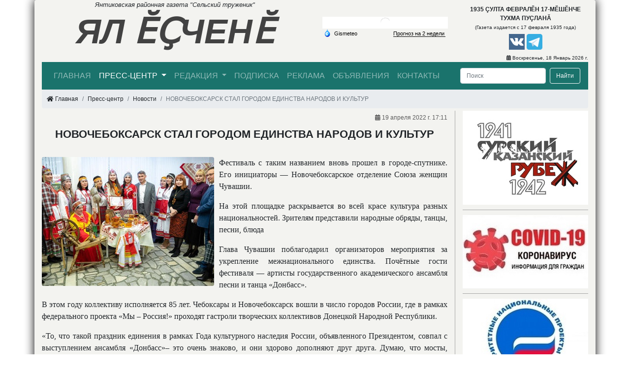

--- FILE ---
content_type: text/html; charset=utf-8
request_url: https://yantik-press.ru/press/news/2022/4/19/novocheboksarsk-stal-gorodom-edinstva-narodov-i-kultur/
body_size: 8018
content:
<!doctype html>
<html lang="ru">

  <head>
    <title>НОВОЧЕБОКСАРСК СТАЛ ГОРОДОМ ЕДИНСТВА НАРОДОВ И КУЛЬТУР</title>
    <meta http-equiv="Content-Type" content="text/html; charset=utf-8" />
    <meta name="viewport" content="width=1200" />
    <meta http-equiv="X-UA-Compatible" content="IE=edge" />
    <meta name="yandex-verification" content="7b503f7fd3936d7f" />
    <meta name="google-site-verification" content="3RtgdjdigqpwhktE0_zagqwVcGR3SdXfGzQjkIHPPeI" />
    <meta name="referrer" content="origin"/>
     
    
        <meta name="keywords" content="">
    

    
        <meta name="description" content="Фестиваль с таким названием вновь прошел в городе-спутнике. Его инициаторы &mdash; Новочебоксарское отделение Союза женщин Чувашии.
На этой площадке раскрывается во всей красе культура разных национальностей. Зрителям представили народные обряды, …">
    


    
    <meta property="og:type" content="website" />
    <meta property="og:locale" content="ru_RU">
    <meta property="og:title" content="НОВОЧЕБОКСАРСК СТАЛ ГОРОДОМ ЕДИНСТВА НАРОДОВ И КУЛЬТУР">
    <meta property="og:description" content="Фестиваль с таким названием вновь прошел в городе-спутнике. Его инициаторы &mdash; Новочебоксарское отделение Союза женщин Чувашии.
На этой площадке раскрывается во всей красе культура разных национальностей. Зрителям представили народные обряды, …">
    <meta property="og:url" content="https://yantik-press.ru">
    <meta property="og:site_name" content="ЯЛ ӖҪЧЕНӖ">
    <meta property="og:image:width" content="550"/>
    <meta property="og:image:height" content="364"/>
    
        <meta property="og:image" content="https://yantik-press.ru/media/newsimages/2022/04/19/01единство.3b17a2f53cd41c454f2a71875e7e9ae76763.jpg">
    

    <link rel="canonical" href="https://yantik-press.ru/press/news/2022/4/19/novocheboksarsk-stal-gorodom-edinstva-narodov-i-kultur/"/>
    <!--[if lte IE 9]><script src="/static/js/oldies.js" charset="utf-8"></script><![endif]-->
    <link rel="stylesheet" href="/static/css/bootstrap.min.css" type="text/css" />
    <link rel="stylesheet" href="/static/css/fontawesome/css/all.min.css" type="text/css" />
    <link rel="stylesheet" href="/static/css/swipebox.min.css" type="text/css" />
    <link rel="stylesheet" href="/static/css/base.min.css?v=3" type="text/css" />
    
    <link rel="shortcut icon" href="/static/images/favicon/favicon.ico" type="image/x-icon">
    <link rel="apple-touch-icon" sizes="180x180" href="/static/images/favicon/apple-touch-icon.png">
    <link rel="icon" type="image/png" sizes="32x32" href="/static/images/favicon/favicon-32x32.png">
    <link rel="icon" type="image/png" sizes="16x16" href="/static/images/favicon/favicon-16x16.png">
    <link rel="manifest" href="/static/images/favicon/site.webmanifest">
  
  <script async src="https://www.googletagmanager.com/gtag/js?id=UA-171277943-1"></script>
  <script>
    window.dataLayer = window.dataLayer || [];
    function gtag(){dataLayer.push(arguments);}
    gtag('js', new Date());

    gtag('config', 'UA-171277943-1');
  </script>

  </head>
  <body>
    <div class="container">
        <header class="header">
            <div class="row align-items-center">
              <div class="col-6 header-left">
                <div class="logo">
                  <div class="logoexpand">Янтиковская районная газета "Сельский труженик"</div>
                    <a class="logo__text" href="/">ЯЛ ӖҪЧЕНӖ</a>
                </div>
              </div>
              <div class="col-3 header-center">
                <div class="gismeteo">
                    
                    <link rel="stylesheet" type="text/css" href="https://nst1.gismeteo.ru/assets/flat-ui/legacy/css/informer.min.css">
                    <div id="gsInformerID-5FBglbu3SoP5s1" class="gsInformer">
                      <div class="gsIContent">
                      <div id="cityLink">
                          <a href="https://www.gismeteo.ru/weather-yantikovo-236694/" target="_blank" title="Погода в Янтиково">
                            <img src="https://nst1.gismeteo.ru/assets/flat-ui/img/gisloader.svg" width="24" height="24" alt="Погода в Янтиково">
                          </a>
                      </div>
                      <div class="gsLinks">
                          <table>
                              <tr>
                                  <td>
                                      <div class="leftCol">
                                          <a href="https://www.gismeteo.ru/" target="_blank" title="Погода">
                                              <img alt="Погода" src="https://nst1.gismeteo.ru/assets/flat-ui/img/logo-mini2.png" width="11" height="16" />
                                              <img alt="Погода гисметео" src="https://nst1.gismeteo.ru/assets/flat-ui/img/informer/gismeteo.svg" style="left: 5px; top:1px">
                                          </a>
                                      </div>
                                      <div class="rightCol">
                                          <a href="https://www.gismeteo.ru/" target="_blank" title="Погода в Янтиково на 2 недели">
                                            <img src="https://nst1.gismeteo.ru/assets/flat-ui/img/informer/forecast-2weeks.ru.svg" style="top:auto" alt="Погода в Янтиково на 2 недели">
                                          </a>
                                      </div>
                                  </td>
                              </tr>
                          </table>
                      </div>
                      </div>
                    </div>
                    <script async src="https://www.gismeteo.ru/api/informer/getinformer/?hash=5FBglbu3SoP5s1"></script>
                    
                </div>
              </div>

              <div class="col-3 header-right">
                  <div class="since">
                      <span class="since__chuv">1935 ÇУЛТА ФЕВРАЛĔН 17-МĔШĔНЧЕ ТУХМА ПУÇЛАНĂ</span>
                      <span class="since__rus">(Газета издается с 17 февраля 1935 года)</span>
                  </div>
                  <div class="social">
                        <a href="https://vk.com/seltruzh" target="_blank">
                          <img alt="ял есчене в контакте" src="/static/images/vk.png" width="32" height="32">
                        </a>
                        <!--
                        <a href="https://www.facebook.com/groups/192803901814187/" target="_blank">
                          <img alt="ял есчене в фейсбуке" src="/static/images/facebook.png" width="32" height="32">
                        </a>
                        -->
                        <!--
                        <a href="https://www.instagram.com/seltruzh/" target="_blank">
                          <img alt="ял есчене в инстаграме" src="/static/images/instagram.png" width="32" height="32">
                        </a>
                        -->
                        <a href="https://t.me/yantik_press/" target="_blank">
                          <img alt="ял есчене в телеграме" src="/static/images/telegram.png" width="32" height="32">
                        </a>
                  </div>
                  
              </div>

            </div>
            <div class="today_date"><i class="far fa-calendar-alt"></i> Воскресенье, 18 Январь 2026 г.</div>
        </header>

            <div class="row">
              <div class="col">
                <nav class="navbar navbar-expand-lg navbar-dark menu">
                  <div class="collapse navbar-collapse" id="navbarSupportedContent">
                    <ul class="navbar-nav mr-auto">
                      <li class="nav-item">
                        <a class="nav-link" href="/">Главная</a>
                      </li>
                      <li class="nav-item dropdown">
                        <a class="nav-link dropdown-toggle" href="/press/" id="navbarDropdown-press" role="button" data-toggle="dropdown" aria-haspopup="true" aria-expanded="false">
                          Пресс-центр
                        </a>
                        <div class="dropdown-menu" aria-labelledby="navbarDropdown-press">
                          <a class="dropdown-item" href="/press/actuals/">Акутально</a>
                          <a class="dropdown-item" href="/press/news/">Новости</a>
                          <a class="dropdown-item" href="/press/publications/">Публикации</a>
                          <a class="dropdown-item" href="/press/photogallery/">Фотогалереи</a>
                          <a class="dropdown-item" href="/press/videonews/">Видеоновости</a>
                        </div>
                      </li>
                      <li class="nav-item dropdown">
                        <a class="nav-link dropdown-toggle" href="/about/" id="navbarDropdown-about" role="button" data-toggle="dropdown" aria-haspopup="true" aria-expanded="false">Редакция
                        </a>
                        <div class="dropdown-menu" aria-labelledby="navbarDropdown-about">
                          <a class="dropdown-item" href="/about/structure/">Структура</a>
                          <a class="dropdown-item" href="/about/vacancies/">Вакансии</a>
                          <a class="dropdown-item" href="/about/projects/">Проекты</a>
                          <a class="dropdown-item" href="/about/documents/">Документы</a>
                          <div class="dropdown-divider"></div>
                          <a class="dropdown-item" href="/about/history/">История редакции</a>
                        </div>
                      </li>
 
                      <li class="nav-item">
                        <a class="nav-link" href="/subscribe/">Подписка</a>
                      </li>
                      <li class="nav-item">
                        <a class="nav-link" href="/advertising/">Реклама</a>
                      </li>
                      <li class="nav-item">
                        <a class="nav-link" href="/announcing/">Объявления</a>
                      </li>
                      <li class="nav-item">
                        <a class="nav-link" href="/contacts/">Контакты</a>
                      </li>
                    </ul>
                    <form class="form-inline my-2 my-lg-0 search" action="/search">
                      <input class="form-control mr-sm-2 search__input" name="q" type="text" placeholder="Поиск" aria-label="Поиск" value="">
                      <button class="btn btn-outline-light my-2 my-sm-0 search__button" type="submit">Найти</button>
                    </form>
                  </div>
                </nav>
              </div>
          </div>

          
<nav aria-label="breadcrumb">
    <ol class="breadcrumb">
        <li class="breadcrumb-item"><i class="fas fa-home"></i> Главная</li>
        <li class="breadcrumb-item" aria-current="page">Пресс-центр</li>
        <li class="breadcrumb-item" aria-current="page">Новости</li>
        <li class="breadcrumb-item active" aria-current="page">НОВОЧЕБОКСАРСК СТАЛ ГОРОДОМ ЕДИНСТВА НАРОДОВ И КУЛЬТУР</li>
    </ol>
</nav>


        <main>
          
<div class="row">
    <div class="col-9 news">
        <div class="news__created"><i class="far fa-calendar-alt"></i> 19 апреля 2022 г. 17:11</div>
        <div class="news__header">
            <h1 class="news__header-text">НОВОЧЕБОКСАРСК СТАЛ ГОРОДОМ ЕДИНСТВА НАРОДОВ И КУЛЬТУР</h1>
        </div>
        <div class="row float-left">
            <div class="col-12">
                
                <a href="/media/newsimages/2022/04/19/01единство.3b17a2f53cd41c454f2a71875e7e9ae76763.jpg" rel="gallery" class="swipebox" title="НОВОЧЕБОКСАРСК СТАЛ ГОРОДОМ ЕДИНСТВА НАРОДОВ И КУЛЬТУР">
                    
                    <img class="rounded news__post-imgs" alt="НОВОЧЕБОКСАРСК СТАЛ ГОРОДОМ ЕДИНСТВА НАРОДОВ И КУЛЬТУР" src="/media/cache/57/23/5723d641b0b7f2ee725da45c0bd02305.jpg" width="350" height="262" loading="lazy">
                    
                </a>
                
                
            </div>
        </div>
        
        <div class="news__article-content text-justify">
            <p>Фестиваль с таким названием вновь прошел в городе-спутнике. Его инициаторы &mdash; Новочебоксарское отделение Союза женщин Чувашии.</p>
<p>На этой площадке раскрывается во всей красе культура разных национальностей. Зрителям представили народные обряды, танцы, песни, блюда</p>
<p>Глава Чувашии поблагодарил организаторов мероприятия за укрепление межнационального единства. Почётные гости фестиваля &mdash; артисты государственного академического ансамбля песни и танца &laquo;Донбасс&raquo;.</p>
<p>В этом году коллективу исполняется 85 лет. Чебоксары и Новочебоксарск вошли в число городов России, где в рамках федерального проекта &laquo;Мы &ndash; Россия!&raquo; проходят гастроли творческих коллективов Донецкой Народной Республики.</p>
<p>&laquo;То, что такой праздник единения в рамках Года культурного наследия России, объявленного Президентом, совпал с выступлением ансамбля &laquo;Донбасс&raquo;&ndash; это очень знаково, и они здорово дополняют друг друга. Думаю, что мосты, которые перебрасываются сейчас разными способами между Донбассом и субъектами Российской Федерации, в том числе посредством оказания гуманитарной помощи, каких-то совместных направлений деятельности, а главное &ndash; культурного обмена, будут содействовать тому, чтобы Донбасс уверенно вошел в нормальную жизнедеятельность&raquo;, &ndash; отметил Олег Николаев.</p>
        </div>
        <div class="clearfix"></div>
        
        <div class="news__photo-gallery">
            
        </div>
        <div class="clearfix"></div>
        
        
        
        <div class="clearfix"></div>
        
        <div class="news_share">
            <script src="https://yastatic.net/es5-shims/0.0.2/es5-shims.min.js"></script>
            <script src="https://yastatic.net/share2/share.js"></script>
            Поделиться:
            <div class="ya-share2" data-services="vkontakte,odnoklassniki,twitter,pocket,viber,whatsapp,skype,telegram"></div>
        </div>
        <a href="#" class="btn btn-danger" onclick="window.print()">Распечатать</a>
    </div>
    
<div class="col-3 banners">



  
    
        <div class="banners__post">
          <div class="banner with_image">
            <a href="https://сурскийрубеж.рф" target="_blank">
              
                <img class="banners__post-img w-100" alt="Сурский рубеж" src="/media/cache/1a/5a/1a5a450d472674d152f985f88bcf73b4.jpg" width="255" height="191" loading="lazy">
              
            </a>
          </div>
        </div>
    
  
    
        <div class="banners__post">
          <div class="banner with_image">
            <a href="http://yantik.cap.ru/action/activity/arhiv-sobitij/2020-god/koronavirus-chto-nado-znatj" target="_blank">
              
                <img class="banners__post-img w-100" alt="Внимание! Коронавирус!" src="/media/cache/3e/77/3e77f32a8275a4a54ffca376740bc519.jpg" width="255" height="149" loading="lazy">
              
            </a>
          </div>
        </div>
    
  
    
        <div class="banners__post">
          <div class="banner with_image">
            <a href="http://yantik.cap.ru/action/activity/arhiv-sobitij/2019-god/realizaciya-nacionaljnih-proektov" target="_blank">
              
                <img class="banners__post-img w-100" alt="Реализация национальных проектов" src="/media/cache/f5/69/f569b9dfb14bf8e7b82b1475ea20a6c1.jpg" width="255" height="149" loading="lazy">
              
            </a>
          </div>
        </div>
    
  
    
        <div class="banners__post">
          <div class="banner with_image">
            <a href="http://yantik.cap.ru/action/activity/arhiv-sobitij/2018-god/narodnij-kontrolj" target="_blank">
              
                <img class="banners__post-img w-100" alt="Противодействие коррупции" src="/media/cache/fd/4b/fd4ba584c95501d242ca3cb3868a24c3.jpg" width="255" height="171" loading="lazy">
              
            </a>
          </div>
        </div>
    
  
    
        <div class="banners__post with_text">
          <div class="banner">
            <a href="http://yantik.cap.ru/action/activity/arhiv-sobitij/2019-god/besplatnaya-yuridicheskaya-pomoschj" class="font-weight-bold" target="_blank">
                Бесплатная юридическая помощь
            </a>
          </div>
        </div>
    
  
    
        <div class="banners__post">
          <div class="banner with_image">
            <a href="http://yantik.cap.ru/action/activity/edu/upolnomochennij-po-pravam-rebenka-v-yantikovskom-r" target="_blank">
              
                <img class="banners__post-img w-100" alt="Уполномоченный по правам ребенка в Янтиковском районе" src="/media/cache/eb/b2/ebb2573e9156f6119655ea3934b56da1.jpg" width="255" height="172" loading="lazy">
              
            </a>
          </div>
        </div>
    
  
    
        <div class="banners__post">
          <div class="banner with_image">
            <a href="http://yantik.cap.ru/action/activity/security/terror_prof" target="_blank">
              
                <img class="banners__post-img w-100" alt="Профилактика терроризма" src="/media/cache/df/66/df661e43e3defff33d29fc8c9d73eeea.jpg" width="255" height="165" loading="lazy">
              
            </a>
          </div>
        </div>
    
  
    
        <div class="banners__post">
          <div class="banner with_image">
            <a href="https://nk.cap.ru/poll/100" target="_blank">
              
                <img class="banners__post-img w-100" alt="Оценка эффективности деятельности руководителей" src="/media/cache/7d/d9/7dd9cfb32f44e9185aab0c80b4b737d3.jpg" width="255" height="72" loading="lazy">
              
            </a>
          </div>
        </div>
    
  
    
        <div class="banners__post">
          <div class="banner with_image_text">
            <a href="http://ОБЪЯСНЯЕМ.РФ" target="_blank">
                
                  <img class="banners__post-img w-100" alt="Объясняем РФ" src="/media/cache/e8/1c/e81ca5f7bcfb0a5f269a37841b8a8ca4.jpg" width="255" height="255" loading="lazy">
                
            </a>
            <a href="http://ОБЪЯСНЯЕМ.РФ" class="banners__title">Объясняем РФ</a>
            
          </div>
        </div>
    
  
    
        <div class="banners__post">
          <div class="banner with_image">
            <a href="https://obrazov.cap.ru/sobitiya/2023/01/18/2023-god-god-pedagoga-i-nastavnika-v-rossii#:~:text=2023%20год%20Указом%20Президента%20России,на%20повышение%20престижа%20профессии%20учителя." target="_blank">
              
                <img class="banners__post-img w-100" alt="2023 год - Год педагога и наставника в России" src="/media/cache/2d/b4/2db4d5d5b8b0a5d2999b6e890831f042.jpg" width="255" height="169" loading="lazy">
              
            </a>
          </div>
        </div>
    
  
    
        <div class="banners__post">
          <div class="banner with_image_text">
            <a href="http://www.kremlin.ru/events/president/transcripts/statements/70565" target="_blank">
                
                  <img class="banners__post-img w-100" alt="Послание Президента Федеральному Собранию" src="/media/cache/ad/d1/add152263f63b3df82302a48067fb9a3.jpg" width="255" height="149" loading="lazy">
                
            </a>
            <a href="http://www.kremlin.ru/events/president/transcripts/statements/70565" class="banners__title">Послание Президента Федеральному Собранию</a>
            
          </div>
        </div>
    
  
    
        <div class="banners__post">
          <div class="banner with_image">
            <a href="https://glava.cap.ru/news/2023/01/25/poslanie-glavi-chuvashskoj-respubliki-gosudarstven" target="_blank">
              
                <img class="banners__post-img w-100" alt="Послание Главы Чувашской Республики Государственному Совету Чувашской Республики на 2023 год" src="/media/cache/64/59/6459bb89eda0cb34e4e09c504571db2c.jpg" width="255" height="158" loading="lazy">
              
            </a>
          </div>
        </div>
    
  
    
        <div class="banners__post">
          <div class="banner with_image_text">
            <a href="https://glava.cap.ru/news/2022/09/05/vlasti-chuvashii-objyavili-2023-god-godom-schastli" target="_blank">
                
                  <img class="banners__post-img w-100" alt="2023 год счастливого детства" src="/media/cache/68/ac/68ace8d8dc57fd75ac44ae1d9149fb4a.jpg" width="255" height="170" loading="lazy">
                
            </a>
            <a href="https://glava.cap.ru/news/2022/09/05/vlasti-chuvashii-objyavili-2023-god-godom-schastli" class="banners__title">2023 год счастливого детства</a>
            
          </div>
        </div>
    
  
    
        <div class="banners__post">
          <div class="banner with_image">
            <a href="https://cloud.mail.ru/public/BC1r/nvsVS6igR" target="_blank">
              
                <img class="banners__post-img w-100" alt="Служба по контракту" src="/media/cache/04/01/0401703fda626ba8b2e25d75559ff3fe.jpg" width="255" height="362" loading="lazy">
              
            </a>
          </div>
        </div>
    
  
    
        <div class="banners__post">
          <div class="banner with_image">
            <a href="https://достижения.рф/?utm_source=dialog&amp;utm_medium=post&amp;utm_campaign=chuvashiya" target="_blank">
              
                <img class="banners__post-img w-100" alt="Голосуй за достижения своего региона" src="/media/cache/dc/2f/dc2f446a293416daed2dcde83d457301.jpg" width="255" height="64" loading="lazy">
              
            </a>
          </div>
        </div>
    
  
    
        <div class="banners__post">
          <div class="banner with_image">
            <a href="https://russia.ru/" target="_blank">
              
                <img class="banners__post-img w-100" alt="Национальный центр Россия" src="/media/cache/30/29/3029922d968385c97330ae1464ac1a42.jpg" width="255" height="249" loading="lazy">
              
            </a>
          </div>
        </div>
    
  
    
        <div class="banners__post">
          <div class="banner with_image_text">
            <a href="&lt;iframe id=&quot;iframe_id&quot; src=&quot;https://mec21.cap.ru/partners#case2&quot; width=&quot;100%&quot; height=&quot;115&quot; scrolling=&quot;no&quot;&gt;&lt;/iframe&gt;" target="_blank">
                
                  <img class="banners__post-img w-100" alt="Республика Онлайн" src="/media/cache/d4/1a/d41a06ab53da00f7f9c96fb181f1033f.jpg" width="255" height="156" loading="lazy">
                
            </a>
            <a href="&lt;iframe id=&quot;iframe_id&quot; src=&quot;https://mec21.cap.ru/partners#case2&quot; width=&quot;100%&quot; height=&quot;115&quot; scrolling=&quot;no&quot;&gt;&lt;/iframe&gt;" class="banners__title">Республика Онлайн</a>
            
          </div>
        </div>
    
  
    
        <div class="banners__post">
          <div class="banner with_image_text">
            <a href="https://www.gosuslugi.ru/life/details/2024_05_08_new_section_for_CVO_participants" target="_blank">
                
                  <img class="banners__post-img w-100" alt="Сервисы поддержки для участников СВО и членов их семей" src="/media/cache/24/d4/24d407cb431a649594519905fe5d0765.jpg" width="255" height="69" loading="lazy">
                
            </a>
            <a href="https://www.gosuslugi.ru/life/details/2024_05_08_new_section_for_CVO_participants" class="banners__title">Сервисы поддержки для участников СВО и членов их семей</a>
            
          </div>
        </div>
    
  
</div>
</div>

        </main>

        <footer>
            <div class="row footer">
              <div class="col-4 footer-left">
                <address>
                  
                  АУ «Редакция Янтиковской районной газеты «Ял ěçченě» («Сельский труженик») Минцифры Чувашии 429290, Чувашская Республика, Янтиковский район, с. Янтиково, проспект Ленина, 11
                </address>
                <a href="tel:+78354821110">Телефоны: +7 (83548) 2-11-10, 2-15-64</a>
                <a href="tel:+78354821110">Факс: +7 (83548) 2-11-10</a>
                <a href="https://yantik-press.ru">Сайт: https://yantik-press.ru</a>
                <a href = "mailto:smi11@cap.ru">Эл. почта: smi11@cap.ru</a>
              </div>

              <div class="col-4 footer-center">
                  <div>
                      <img src="/static/images/logo-32x32.png" width="32" height="32" alt="АУ «Редакция Янтиковской районной газеты «Ял ěçченě» («Сельский труженик») Мининформполитики Чувашии" loading="lazy">
                  </div>
                  <div class="copyright">
                    © При использовании материалов ссылка на данный сайт обязательна
                  </div>
                  <div class="metrika">
                      
                          <a href="https://metrika.yandex.ru/stat/?id=62956318&amp;from=informer"
                          target="_blank" rel="nofollow"><img src="https://informer.yandex.ru/informer/62956318/3_1_FFFFFFFF_EFEFEFFF_0_pageviews"
                          style="width:88px; height:31px; border:0;" alt="Яндекс.Метрика" title="Яндекс.Метрика: данные за сегодня (просмотры, визиты и уникальные посетители)" class="ym-advanced-informer" data-cid="62956318" data-lang="ru" /></a>
                          

                          
                          <script>
                             (function(m,e,t,r,i,k,a){m[i]=m[i]||function(){(m[i].a=m[i].a||[]).push(arguments)};
                             m[i].l=1*new Date();k=e.createElement(t),a=e.getElementsByTagName(t)[0],k.async=1,k.src=r,a.parentNode.insertBefore(k,a)})
                             (window, document, "script", "https://mc.yandex.ru/metrika/tag.js", "ym");

                             ym(62956318, "init", {
                                  clickmap:true,
                                  trackLinks:true,
                                  accurateTrackBounce:true,
                                  webvisor:true
                             });
                          </script>
                          <noscript><div><img src="https://mc.yandex.ru/watch/62956318" style="position:absolute; left:-9999px;" alt="" /></div></noscript>
                      
                  </div>
                  <a href="https://webmaster.yandex.ru/siteinfo/?site=yantik-press.ru"><img width="88" height="31" alt="" border="0" src="https://yandex.ru/cycounter?yantik-press.ru&theme=light&lang=ru"/></a>
              </div>

              <div class="col-4 footer-right">
                <a href="http://yantik-press.cap.ru/" target="_blank">Старая версия сайта газеты "ЯЛ ӖҪЧЕНӖ"</a>
                <a href="http://yantik.cap.ru/" target="_blank">Янтиковский район Чувашской Республики</a>
                <a href="http://www.cap.ru/" target="_blank">Органы исполнительной власти Чувашии</a>
                <a href="http://info.cap.ru/" target="_blank">Минцифры Чувашии</a>
                <a href="https://www.gosuslugi.ru/" target="_blank">Портал государственных услуг РФ</a>
                <a href="http://gov.cap.ru/Default.aspx?gov_id=662" target="_blank">Центр занятости населения района</a>
                <a href="http://chuvjour.ru/" target="_blank">Союз журналистов Чувашии</a>
              </div>
          </div>
        </footer>
    </div>
    
    
    <script src="/static/js/jquery-3.4.1.slim.min.js"></script>
    <script src="/static/js/jquery-2.0.3.min.js"></script>
    <script src="/static/js/popper.min.js"></script>
    <script src="/static/js/bootstrap.min.js"></script>
    <script src="/static/js/jquery.swipebox.min.js"></script>
    <script src="/static/js/base.js?v=1"></script>

    
    <script>
    (function() {
        var
            d = this.document,
            o = this.navigator.userAgent.match(/MSIE (6|7|8)/) ? true : false,
            s = d.createElement('script');
            s.src  = 'https://www.gismeteo.ru/informers/simple/install/';
            s.type = 'text/javascript';
            s[(o ? 'defer' : 'async')] = true;
            s[(o ? 'onreadystatechange' : 'onload')] = function() {
                try {new GmI({
                    slug : 'fbe2ee01c6b2a0dd0f3ef73c04bc49fd',
                    type : '240x90-2',
                    city : '236694',
                    lang : 'ru'
                })} catch (e) {}
            }
            d.body.appendChild(s);
    })();
    </script>
    
  </body>
</html>


--- FILE ---
content_type: application/javascript; charset=utf-8
request_url: https://yantik-press.ru/static/js/base.js?v=1
body_size: 347
content:
;( function( $ ) {
  $('.swipebox').swipebox({
    hideBarsDelay : 0,
    loopAtEnd: true
  });
})( jQuery );

// Карусель для первого поста на главной
;$('.carousel').carousel({
  interval: 3000
});

// Подсветка меню
;$(document).ready(function(){
  var link = window.location.pathname;
  $('a[href="'+link+'"]').addClass('active');
  if(link.startsWith('/press/'))
    $('a[href="/press/"]').addClass('active');
  if(link.startsWith('/press/actuals/'))
    $('a[href="/press/actuals/"]').addClass('active');
  if(link.startsWith('/press/news/'))
    $('a[href="/press/news/"]').addClass('active');
  if(link.startsWith('/press/publications/'))
    $('a[href="/press/publications/"]').addClass('active');
  if(link.startsWith('/press/photogallery/'))
    $('a[href="/press/photogallery/"]').addClass('active');
  if(link.startsWith('/press/videonews/'))
    $('a[href="/press/videonews/"]').addClass('active');
  if(link.startsWith('/about/'))
    $('a[href="/about/"]').addClass('active');
});

// ;$(document).ready(function(){
//   let video = document.getElementsByTagName('video')[0];
//   video.setAttribute("muted", "true")
// });
